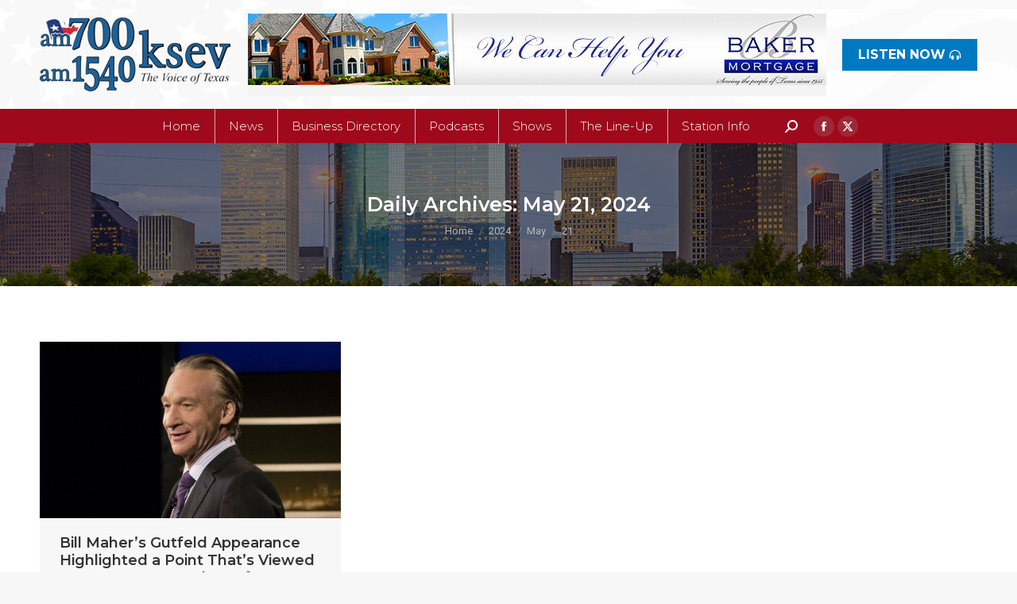

--- FILE ---
content_type: text/html; charset=UTF-8
request_url: https://ksevradio.com/2024/05/21/
body_size: 19041
content:
<!DOCTYPE html>
<!--[if !(IE 6) | !(IE 7) | !(IE 8)  ]><!-->
<html lang="en-US" class="no-js">
<!--<![endif]-->
<head>
	<meta charset="UTF-8" />
				<meta name="viewport" content="width=device-width, initial-scale=1, maximum-scale=1, user-scalable=0"/>
			<meta name="theme-color" content="#0079c1"/>	<link rel="profile" href="https://gmpg.org/xfn/11" />
	<meta name='robots' content='noindex, follow' />
	<style>img:is([sizes="auto" i], [sizes^="auto," i]) { contain-intrinsic-size: 3000px 1500px }</style>
	
	<!-- This site is optimized with the Yoast SEO plugin v26.8 - https://yoast.com/product/yoast-seo-wordpress/ -->
	<title>May 21, 2024 - KSEV Radio</title>
	<meta property="og:locale" content="en_US" />
	<meta property="og:type" content="website" />
	<meta property="og:title" content="May 21, 2024 - KSEV Radio" />
	<meta property="og:url" content="https://ksevradio.com/2024/05/21/" />
	<meta property="og:site_name" content="KSEV Radio" />
	<script type="application/ld+json" class="yoast-schema-graph">{"@context":"https://schema.org","@graph":[{"@type":"CollectionPage","@id":"https://ksevradio.com/2024/05/21/","url":"https://ksevradio.com/2024/05/21/","name":"May 21, 2024 - KSEV Radio","isPartOf":{"@id":"https://ksevradio.com/#website"},"primaryImageOfPage":{"@id":"https://ksevradio.com/2024/05/21/#primaryimage"},"image":{"@id":"https://ksevradio.com/2024/05/21/#primaryimage"},"thumbnailUrl":"https://ksevradio.com/wp-content/uploads/2024/05/a2-7.jpg","breadcrumb":{"@id":"https://ksevradio.com/2024/05/21/#breadcrumb"},"inLanguage":"en-US"},{"@type":"ImageObject","inLanguage":"en-US","@id":"https://ksevradio.com/2024/05/21/#primaryimage","url":"https://ksevradio.com/wp-content/uploads/2024/05/a2-7.jpg","contentUrl":"https://ksevradio.com/wp-content/uploads/2024/05/a2-7.jpg","width":1052,"height":615},{"@type":"BreadcrumbList","@id":"https://ksevradio.com/2024/05/21/#breadcrumb","itemListElement":[{"@type":"ListItem","position":1,"name":"Home","item":"https://ksevradio.com/"},{"@type":"ListItem","position":2,"name":"Archives for May 21, 2024"}]},{"@type":"WebSite","@id":"https://ksevradio.com/#website","url":"https://ksevradio.com/","name":"KSEV Radio","description":"Where conservative Texans find their voice.","potentialAction":[{"@type":"SearchAction","target":{"@type":"EntryPoint","urlTemplate":"https://ksevradio.com/?s={search_term_string}"},"query-input":{"@type":"PropertyValueSpecification","valueRequired":true,"valueName":"search_term_string"}}],"inLanguage":"en-US"}]}</script>
	<!-- / Yoast SEO plugin. -->


<link rel='dns-prefetch' href='//platform-api.sharethis.com' />
<link rel='dns-prefetch' href='//maps.googleapis.com' />
<link rel='dns-prefetch' href='//fonts.googleapis.com' />
<link rel="alternate" type="application/rss+xml" title="KSEV Radio &raquo; Feed" href="https://ksevradio.com/feed/" />
<script>
window._wpemojiSettings = {"baseUrl":"https:\/\/s.w.org\/images\/core\/emoji\/16.0.1\/72x72\/","ext":".png","svgUrl":"https:\/\/s.w.org\/images\/core\/emoji\/16.0.1\/svg\/","svgExt":".svg","source":{"concatemoji":"https:\/\/ksevradio.com\/wp-includes\/js\/wp-emoji-release.min.js?ver=6.8.3"}};
/*! This file is auto-generated */
!function(s,n){var o,i,e;function c(e){try{var t={supportTests:e,timestamp:(new Date).valueOf()};sessionStorage.setItem(o,JSON.stringify(t))}catch(e){}}function p(e,t,n){e.clearRect(0,0,e.canvas.width,e.canvas.height),e.fillText(t,0,0);var t=new Uint32Array(e.getImageData(0,0,e.canvas.width,e.canvas.height).data),a=(e.clearRect(0,0,e.canvas.width,e.canvas.height),e.fillText(n,0,0),new Uint32Array(e.getImageData(0,0,e.canvas.width,e.canvas.height).data));return t.every(function(e,t){return e===a[t]})}function u(e,t){e.clearRect(0,0,e.canvas.width,e.canvas.height),e.fillText(t,0,0);for(var n=e.getImageData(16,16,1,1),a=0;a<n.data.length;a++)if(0!==n.data[a])return!1;return!0}function f(e,t,n,a){switch(t){case"flag":return n(e,"\ud83c\udff3\ufe0f\u200d\u26a7\ufe0f","\ud83c\udff3\ufe0f\u200b\u26a7\ufe0f")?!1:!n(e,"\ud83c\udde8\ud83c\uddf6","\ud83c\udde8\u200b\ud83c\uddf6")&&!n(e,"\ud83c\udff4\udb40\udc67\udb40\udc62\udb40\udc65\udb40\udc6e\udb40\udc67\udb40\udc7f","\ud83c\udff4\u200b\udb40\udc67\u200b\udb40\udc62\u200b\udb40\udc65\u200b\udb40\udc6e\u200b\udb40\udc67\u200b\udb40\udc7f");case"emoji":return!a(e,"\ud83e\udedf")}return!1}function g(e,t,n,a){var r="undefined"!=typeof WorkerGlobalScope&&self instanceof WorkerGlobalScope?new OffscreenCanvas(300,150):s.createElement("canvas"),o=r.getContext("2d",{willReadFrequently:!0}),i=(o.textBaseline="top",o.font="600 32px Arial",{});return e.forEach(function(e){i[e]=t(o,e,n,a)}),i}function t(e){var t=s.createElement("script");t.src=e,t.defer=!0,s.head.appendChild(t)}"undefined"!=typeof Promise&&(o="wpEmojiSettingsSupports",i=["flag","emoji"],n.supports={everything:!0,everythingExceptFlag:!0},e=new Promise(function(e){s.addEventListener("DOMContentLoaded",e,{once:!0})}),new Promise(function(t){var n=function(){try{var e=JSON.parse(sessionStorage.getItem(o));if("object"==typeof e&&"number"==typeof e.timestamp&&(new Date).valueOf()<e.timestamp+604800&&"object"==typeof e.supportTests)return e.supportTests}catch(e){}return null}();if(!n){if("undefined"!=typeof Worker&&"undefined"!=typeof OffscreenCanvas&&"undefined"!=typeof URL&&URL.createObjectURL&&"undefined"!=typeof Blob)try{var e="postMessage("+g.toString()+"("+[JSON.stringify(i),f.toString(),p.toString(),u.toString()].join(",")+"));",a=new Blob([e],{type:"text/javascript"}),r=new Worker(URL.createObjectURL(a),{name:"wpTestEmojiSupports"});return void(r.onmessage=function(e){c(n=e.data),r.terminate(),t(n)})}catch(e){}c(n=g(i,f,p,u))}t(n)}).then(function(e){for(var t in e)n.supports[t]=e[t],n.supports.everything=n.supports.everything&&n.supports[t],"flag"!==t&&(n.supports.everythingExceptFlag=n.supports.everythingExceptFlag&&n.supports[t]);n.supports.everythingExceptFlag=n.supports.everythingExceptFlag&&!n.supports.flag,n.DOMReady=!1,n.readyCallback=function(){n.DOMReady=!0}}).then(function(){return e}).then(function(){var e;n.supports.everything||(n.readyCallback(),(e=n.source||{}).concatemoji?t(e.concatemoji):e.wpemoji&&e.twemoji&&(t(e.twemoji),t(e.wpemoji)))}))}((window,document),window._wpemojiSettings);
</script>
<link rel='stylesheet' id='wp_pro_ads_responsive_ads-css' href='https://ksevradio.com/wp-content/plugins/wp_pro_ad_system/templates/css/responsive_ads.css?ver=3.2.4' media='all' />
<style id='wp-emoji-styles-inline-css'>

	img.wp-smiley, img.emoji {
		display: inline !important;
		border: none !important;
		box-shadow: none !important;
		height: 1em !important;
		width: 1em !important;
		margin: 0 0.07em !important;
		vertical-align: -0.1em !important;
		background: none !important;
		padding: 0 !important;
	}
</style>
<link rel='stylesheet' id='wp-block-library-css' href='https://ksevradio.com/wp-includes/css/dist/block-library/style.min.css?ver=6.8.3' media='all' />
<style id='wp-block-library-theme-inline-css'>
.wp-block-audio :where(figcaption){color:#555;font-size:13px;text-align:center}.is-dark-theme .wp-block-audio :where(figcaption){color:#ffffffa6}.wp-block-audio{margin:0 0 1em}.wp-block-code{border:1px solid #ccc;border-radius:4px;font-family:Menlo,Consolas,monaco,monospace;padding:.8em 1em}.wp-block-embed :where(figcaption){color:#555;font-size:13px;text-align:center}.is-dark-theme .wp-block-embed :where(figcaption){color:#ffffffa6}.wp-block-embed{margin:0 0 1em}.blocks-gallery-caption{color:#555;font-size:13px;text-align:center}.is-dark-theme .blocks-gallery-caption{color:#ffffffa6}:root :where(.wp-block-image figcaption){color:#555;font-size:13px;text-align:center}.is-dark-theme :root :where(.wp-block-image figcaption){color:#ffffffa6}.wp-block-image{margin:0 0 1em}.wp-block-pullquote{border-bottom:4px solid;border-top:4px solid;color:currentColor;margin-bottom:1.75em}.wp-block-pullquote cite,.wp-block-pullquote footer,.wp-block-pullquote__citation{color:currentColor;font-size:.8125em;font-style:normal;text-transform:uppercase}.wp-block-quote{border-left:.25em solid;margin:0 0 1.75em;padding-left:1em}.wp-block-quote cite,.wp-block-quote footer{color:currentColor;font-size:.8125em;font-style:normal;position:relative}.wp-block-quote:where(.has-text-align-right){border-left:none;border-right:.25em solid;padding-left:0;padding-right:1em}.wp-block-quote:where(.has-text-align-center){border:none;padding-left:0}.wp-block-quote.is-large,.wp-block-quote.is-style-large,.wp-block-quote:where(.is-style-plain){border:none}.wp-block-search .wp-block-search__label{font-weight:700}.wp-block-search__button{border:1px solid #ccc;padding:.375em .625em}:where(.wp-block-group.has-background){padding:1.25em 2.375em}.wp-block-separator.has-css-opacity{opacity:.4}.wp-block-separator{border:none;border-bottom:2px solid;margin-left:auto;margin-right:auto}.wp-block-separator.has-alpha-channel-opacity{opacity:1}.wp-block-separator:not(.is-style-wide):not(.is-style-dots){width:100px}.wp-block-separator.has-background:not(.is-style-dots){border-bottom:none;height:1px}.wp-block-separator.has-background:not(.is-style-wide):not(.is-style-dots){height:2px}.wp-block-table{margin:0 0 1em}.wp-block-table td,.wp-block-table th{word-break:normal}.wp-block-table :where(figcaption){color:#555;font-size:13px;text-align:center}.is-dark-theme .wp-block-table :where(figcaption){color:#ffffffa6}.wp-block-video :where(figcaption){color:#555;font-size:13px;text-align:center}.is-dark-theme .wp-block-video :where(figcaption){color:#ffffffa6}.wp-block-video{margin:0 0 1em}:root :where(.wp-block-template-part.has-background){margin-bottom:0;margin-top:0;padding:1.25em 2.375em}
</style>
<style id='classic-theme-styles-inline-css'>
/*! This file is auto-generated */
.wp-block-button__link{color:#fff;background-color:#32373c;border-radius:9999px;box-shadow:none;text-decoration:none;padding:calc(.667em + 2px) calc(1.333em + 2px);font-size:1.125em}.wp-block-file__button{background:#32373c;color:#fff;text-decoration:none}
</style>
<link rel='stylesheet' id='spiffycal-styles-css' href='https://ksevradio.com/wp-content/plugins/spiffy-calendar/styles/default.css?ver=1765494621' media='all' />
<style id='global-styles-inline-css'>
:root{--wp--preset--aspect-ratio--square: 1;--wp--preset--aspect-ratio--4-3: 4/3;--wp--preset--aspect-ratio--3-4: 3/4;--wp--preset--aspect-ratio--3-2: 3/2;--wp--preset--aspect-ratio--2-3: 2/3;--wp--preset--aspect-ratio--16-9: 16/9;--wp--preset--aspect-ratio--9-16: 9/16;--wp--preset--color--black: #000000;--wp--preset--color--cyan-bluish-gray: #abb8c3;--wp--preset--color--white: #FFF;--wp--preset--color--pale-pink: #f78da7;--wp--preset--color--vivid-red: #cf2e2e;--wp--preset--color--luminous-vivid-orange: #ff6900;--wp--preset--color--luminous-vivid-amber: #fcb900;--wp--preset--color--light-green-cyan: #7bdcb5;--wp--preset--color--vivid-green-cyan: #00d084;--wp--preset--color--pale-cyan-blue: #8ed1fc;--wp--preset--color--vivid-cyan-blue: #0693e3;--wp--preset--color--vivid-purple: #9b51e0;--wp--preset--color--accent: #0079c1;--wp--preset--color--dark-gray: #111;--wp--preset--color--light-gray: #767676;--wp--preset--gradient--vivid-cyan-blue-to-vivid-purple: linear-gradient(135deg,rgba(6,147,227,1) 0%,rgb(155,81,224) 100%);--wp--preset--gradient--light-green-cyan-to-vivid-green-cyan: linear-gradient(135deg,rgb(122,220,180) 0%,rgb(0,208,130) 100%);--wp--preset--gradient--luminous-vivid-amber-to-luminous-vivid-orange: linear-gradient(135deg,rgba(252,185,0,1) 0%,rgba(255,105,0,1) 100%);--wp--preset--gradient--luminous-vivid-orange-to-vivid-red: linear-gradient(135deg,rgba(255,105,0,1) 0%,rgb(207,46,46) 100%);--wp--preset--gradient--very-light-gray-to-cyan-bluish-gray: linear-gradient(135deg,rgb(238,238,238) 0%,rgb(169,184,195) 100%);--wp--preset--gradient--cool-to-warm-spectrum: linear-gradient(135deg,rgb(74,234,220) 0%,rgb(151,120,209) 20%,rgb(207,42,186) 40%,rgb(238,44,130) 60%,rgb(251,105,98) 80%,rgb(254,248,76) 100%);--wp--preset--gradient--blush-light-purple: linear-gradient(135deg,rgb(255,206,236) 0%,rgb(152,150,240) 100%);--wp--preset--gradient--blush-bordeaux: linear-gradient(135deg,rgb(254,205,165) 0%,rgb(254,45,45) 50%,rgb(107,0,62) 100%);--wp--preset--gradient--luminous-dusk: linear-gradient(135deg,rgb(255,203,112) 0%,rgb(199,81,192) 50%,rgb(65,88,208) 100%);--wp--preset--gradient--pale-ocean: linear-gradient(135deg,rgb(255,245,203) 0%,rgb(182,227,212) 50%,rgb(51,167,181) 100%);--wp--preset--gradient--electric-grass: linear-gradient(135deg,rgb(202,248,128) 0%,rgb(113,206,126) 100%);--wp--preset--gradient--midnight: linear-gradient(135deg,rgb(2,3,129) 0%,rgb(40,116,252) 100%);--wp--preset--font-size--small: 13px;--wp--preset--font-size--medium: 20px;--wp--preset--font-size--large: 36px;--wp--preset--font-size--x-large: 42px;--wp--preset--spacing--20: 0.44rem;--wp--preset--spacing--30: 0.67rem;--wp--preset--spacing--40: 1rem;--wp--preset--spacing--50: 1.5rem;--wp--preset--spacing--60: 2.25rem;--wp--preset--spacing--70: 3.38rem;--wp--preset--spacing--80: 5.06rem;--wp--preset--shadow--natural: 6px 6px 9px rgba(0, 0, 0, 0.2);--wp--preset--shadow--deep: 12px 12px 50px rgba(0, 0, 0, 0.4);--wp--preset--shadow--sharp: 6px 6px 0px rgba(0, 0, 0, 0.2);--wp--preset--shadow--outlined: 6px 6px 0px -3px rgba(255, 255, 255, 1), 6px 6px rgba(0, 0, 0, 1);--wp--preset--shadow--crisp: 6px 6px 0px rgba(0, 0, 0, 1);}:where(.is-layout-flex){gap: 0.5em;}:where(.is-layout-grid){gap: 0.5em;}body .is-layout-flex{display: flex;}.is-layout-flex{flex-wrap: wrap;align-items: center;}.is-layout-flex > :is(*, div){margin: 0;}body .is-layout-grid{display: grid;}.is-layout-grid > :is(*, div){margin: 0;}:where(.wp-block-columns.is-layout-flex){gap: 2em;}:where(.wp-block-columns.is-layout-grid){gap: 2em;}:where(.wp-block-post-template.is-layout-flex){gap: 1.25em;}:where(.wp-block-post-template.is-layout-grid){gap: 1.25em;}.has-black-color{color: var(--wp--preset--color--black) !important;}.has-cyan-bluish-gray-color{color: var(--wp--preset--color--cyan-bluish-gray) !important;}.has-white-color{color: var(--wp--preset--color--white) !important;}.has-pale-pink-color{color: var(--wp--preset--color--pale-pink) !important;}.has-vivid-red-color{color: var(--wp--preset--color--vivid-red) !important;}.has-luminous-vivid-orange-color{color: var(--wp--preset--color--luminous-vivid-orange) !important;}.has-luminous-vivid-amber-color{color: var(--wp--preset--color--luminous-vivid-amber) !important;}.has-light-green-cyan-color{color: var(--wp--preset--color--light-green-cyan) !important;}.has-vivid-green-cyan-color{color: var(--wp--preset--color--vivid-green-cyan) !important;}.has-pale-cyan-blue-color{color: var(--wp--preset--color--pale-cyan-blue) !important;}.has-vivid-cyan-blue-color{color: var(--wp--preset--color--vivid-cyan-blue) !important;}.has-vivid-purple-color{color: var(--wp--preset--color--vivid-purple) !important;}.has-black-background-color{background-color: var(--wp--preset--color--black) !important;}.has-cyan-bluish-gray-background-color{background-color: var(--wp--preset--color--cyan-bluish-gray) !important;}.has-white-background-color{background-color: var(--wp--preset--color--white) !important;}.has-pale-pink-background-color{background-color: var(--wp--preset--color--pale-pink) !important;}.has-vivid-red-background-color{background-color: var(--wp--preset--color--vivid-red) !important;}.has-luminous-vivid-orange-background-color{background-color: var(--wp--preset--color--luminous-vivid-orange) !important;}.has-luminous-vivid-amber-background-color{background-color: var(--wp--preset--color--luminous-vivid-amber) !important;}.has-light-green-cyan-background-color{background-color: var(--wp--preset--color--light-green-cyan) !important;}.has-vivid-green-cyan-background-color{background-color: var(--wp--preset--color--vivid-green-cyan) !important;}.has-pale-cyan-blue-background-color{background-color: var(--wp--preset--color--pale-cyan-blue) !important;}.has-vivid-cyan-blue-background-color{background-color: var(--wp--preset--color--vivid-cyan-blue) !important;}.has-vivid-purple-background-color{background-color: var(--wp--preset--color--vivid-purple) !important;}.has-black-border-color{border-color: var(--wp--preset--color--black) !important;}.has-cyan-bluish-gray-border-color{border-color: var(--wp--preset--color--cyan-bluish-gray) !important;}.has-white-border-color{border-color: var(--wp--preset--color--white) !important;}.has-pale-pink-border-color{border-color: var(--wp--preset--color--pale-pink) !important;}.has-vivid-red-border-color{border-color: var(--wp--preset--color--vivid-red) !important;}.has-luminous-vivid-orange-border-color{border-color: var(--wp--preset--color--luminous-vivid-orange) !important;}.has-luminous-vivid-amber-border-color{border-color: var(--wp--preset--color--luminous-vivid-amber) !important;}.has-light-green-cyan-border-color{border-color: var(--wp--preset--color--light-green-cyan) !important;}.has-vivid-green-cyan-border-color{border-color: var(--wp--preset--color--vivid-green-cyan) !important;}.has-pale-cyan-blue-border-color{border-color: var(--wp--preset--color--pale-cyan-blue) !important;}.has-vivid-cyan-blue-border-color{border-color: var(--wp--preset--color--vivid-cyan-blue) !important;}.has-vivid-purple-border-color{border-color: var(--wp--preset--color--vivid-purple) !important;}.has-vivid-cyan-blue-to-vivid-purple-gradient-background{background: var(--wp--preset--gradient--vivid-cyan-blue-to-vivid-purple) !important;}.has-light-green-cyan-to-vivid-green-cyan-gradient-background{background: var(--wp--preset--gradient--light-green-cyan-to-vivid-green-cyan) !important;}.has-luminous-vivid-amber-to-luminous-vivid-orange-gradient-background{background: var(--wp--preset--gradient--luminous-vivid-amber-to-luminous-vivid-orange) !important;}.has-luminous-vivid-orange-to-vivid-red-gradient-background{background: var(--wp--preset--gradient--luminous-vivid-orange-to-vivid-red) !important;}.has-very-light-gray-to-cyan-bluish-gray-gradient-background{background: var(--wp--preset--gradient--very-light-gray-to-cyan-bluish-gray) !important;}.has-cool-to-warm-spectrum-gradient-background{background: var(--wp--preset--gradient--cool-to-warm-spectrum) !important;}.has-blush-light-purple-gradient-background{background: var(--wp--preset--gradient--blush-light-purple) !important;}.has-blush-bordeaux-gradient-background{background: var(--wp--preset--gradient--blush-bordeaux) !important;}.has-luminous-dusk-gradient-background{background: var(--wp--preset--gradient--luminous-dusk) !important;}.has-pale-ocean-gradient-background{background: var(--wp--preset--gradient--pale-ocean) !important;}.has-electric-grass-gradient-background{background: var(--wp--preset--gradient--electric-grass) !important;}.has-midnight-gradient-background{background: var(--wp--preset--gradient--midnight) !important;}.has-small-font-size{font-size: var(--wp--preset--font-size--small) !important;}.has-medium-font-size{font-size: var(--wp--preset--font-size--medium) !important;}.has-large-font-size{font-size: var(--wp--preset--font-size--large) !important;}.has-x-large-font-size{font-size: var(--wp--preset--font-size--x-large) !important;}
:where(.wp-block-post-template.is-layout-flex){gap: 1.25em;}:where(.wp-block-post-template.is-layout-grid){gap: 1.25em;}
:where(.wp-block-columns.is-layout-flex){gap: 2em;}:where(.wp-block-columns.is-layout-grid){gap: 2em;}
:root :where(.wp-block-pullquote){font-size: 1.5em;line-height: 1.6;}
</style>
<link rel='stylesheet' id='contact-form-7-css' href='https://ksevradio.com/wp-content/plugins/contact-form-7/includes/css/styles.css?ver=6.1.4' media='all' />
<link rel='stylesheet' id='formcraft-common-css' href='https://ksevradio.com/wp-content/plugins/formcraft-form-builder/dist/formcraft-common.css?ver=3.7.5' media='all' />
<link rel='stylesheet' id='formcraft-form-css' href='https://ksevradio.com/wp-content/plugins/formcraft-form-builder/dist/form.css?ver=3.7.5' media='all' />
<link rel='stylesheet' id='spiffycal_editor_styles-css' href='https://ksevradio.com/wp-content/plugins/spiffy-calendar/styles/editor.css?ver=1765494621' media='all' />
<link rel='stylesheet' id='the7-font-css' href='https://ksevradio.com/wp-content/themes/dt-the7/fonts/icomoon-the7-font/icomoon-the7-font.min.css?ver=14.2.0' media='all' />
<link rel='stylesheet' id='the7-awesome-fonts-css' href='https://ksevradio.com/wp-content/themes/dt-the7/fonts/FontAwesome/css/all.min.css?ver=14.2.0' media='all' />
<link rel='stylesheet' id='the7-awesome-fonts-back-css' href='https://ksevradio.com/wp-content/themes/dt-the7/fonts/FontAwesome/back-compat.min.css?ver=14.2.0' media='all' />
<link rel='stylesheet' id='the7-Defaults-css' href='https://ksevradio.com/wp-content/uploads/smile_fonts/Defaults/Defaults.css?ver=6.8.3' media='all' />
<link rel='stylesheet' id='dt-web-fonts-css' href='https://fonts.googleapis.com/css?family=Montserrat:300,400,600,700%7CRoboto:400,500,600,700%7CRoboto+Condensed:400,600,700%7CLato:400,600,700' media='all' />
<link rel='stylesheet' id='dt-main-css' href='https://ksevradio.com/wp-content/themes/dt-the7/css/main.min.css?ver=14.2.0' media='all' />
<link rel='stylesheet' id='the7-custom-scrollbar-css' href='https://ksevradio.com/wp-content/themes/dt-the7/lib/custom-scrollbar/custom-scrollbar.min.css?ver=14.2.0' media='all' />
<link rel='stylesheet' id='the7-wpbakery-css' href='https://ksevradio.com/wp-content/themes/dt-the7/css/wpbakery.min.css?ver=14.2.0' media='all' />
<link rel='stylesheet' id='the7-css-vars-css' href='https://ksevradio.com/wp-content/uploads/the7-css/css-vars.css?ver=fbc8d616bf56' media='all' />
<link rel='stylesheet' id='dt-custom-css' href='https://ksevradio.com/wp-content/uploads/the7-css/custom.css?ver=fbc8d616bf56' media='all' />
<link rel='stylesheet' id='dt-media-css' href='https://ksevradio.com/wp-content/uploads/the7-css/media.css?ver=fbc8d616bf56' media='all' />
<link rel='stylesheet' id='the7-mega-menu-css' href='https://ksevradio.com/wp-content/uploads/the7-css/mega-menu.css?ver=fbc8d616bf56' media='all' />
<link rel='stylesheet' id='the7-elements-css' href='https://ksevradio.com/wp-content/uploads/the7-css/post-type-dynamic.css?ver=fbc8d616bf56' media='all' />
<link rel='stylesheet' id='style-css' href='https://ksevradio.com/wp-content/themes/dt-the7/style.css?ver=14.2.0' media='all' />
<link rel='stylesheet' id='ultimate-vc-addons-style-min-css' href='https://ksevradio.com/wp-content/plugins/Ultimate_VC_Addons/assets/min-css/ultimate.min.css?ver=3.21.2' media='all' />
<link rel='stylesheet' id='ultimate-vc-addons-icons-css' href='https://ksevradio.com/wp-content/plugins/Ultimate_VC_Addons/assets/css/icons.css?ver=3.21.2' media='all' />
<link rel='stylesheet' id='ultimate-vc-addons-vidcons-css' href='https://ksevradio.com/wp-content/plugins/Ultimate_VC_Addons/assets/fonts/vidcons.css?ver=3.21.2' media='all' />
<link rel='stylesheet' id='sabai-css' href='https://ksevradio.com/wp-content/plugins/sabai/assets/css/main.min.css?ver=1.4.6' media='all' />
<link rel='stylesheet' id='sabai-font-awesome-css' href='https://ksevradio.com/wp-content/plugins/sabai/assets/css/font-awesome.min.css?ver=1.4.6' media='all' />
<link rel='stylesheet' id='sabai-directory-css' href='https://ksevradio.com/wp-content/plugins/sabai-directory/assets/css/main.min.css?ver=1.4.6' media='all' />
<script src="https://ksevradio.com/wp-includes/js/jquery/jquery.min.js?ver=3.7.1" id="jquery-core-js"></script>
<script src="https://ksevradio.com/wp-includes/js/jquery/jquery-migrate.min.js?ver=3.4.1" id="jquery-migrate-js"></script>
<script src="https://ksevradio.com/wp-includes/js/jquery/ui/core.min.js?ver=1.13.3" id="jquery-ui-core-js"></script>
<script src="https://ksevradio.com/wp-content/plugins/wp_pro_ad_system/templates/js/load_wp_pro_ads.js?ver=6.8.3" id="pro_ads_load_ads-js"></script>
<script src="//platform-api.sharethis.com/js/sharethis.js#source=googleanalytics-wordpress#product=ga&amp;property=615cc55ca2a5620019d27346" id="googleanalytics-platform-sharethis-js"></script>
<script id="dt-above-fold-js-extra">
var dtLocal = {"themeUrl":"https:\/\/ksevradio.com\/wp-content\/themes\/dt-the7","passText":"To view this protected post, enter the password below:","moreButtonText":{"loading":"Loading...","loadMore":"Load more"},"postID":"20157","ajaxurl":"https:\/\/ksevradio.com\/wp-admin\/admin-ajax.php","REST":{"baseUrl":"https:\/\/ksevradio.com\/wp-json\/the7\/v1","endpoints":{"sendMail":"\/send-mail"}},"contactMessages":{"required":"One or more fields have an error. Please check and try again.","terms":"Please accept the privacy policy.","fillTheCaptchaError":"Please, fill the captcha."},"captchaSiteKey":"","ajaxNonce":"9d779d0371","pageData":{"type":"archive","template":"archive","layout":"masonry"},"themeSettings":{"smoothScroll":"off","lazyLoading":false,"desktopHeader":{"height":180},"ToggleCaptionEnabled":"disabled","ToggleCaption":"Navigation","floatingHeader":{"showAfter":140,"showMenu":true,"height":60,"logo":{"showLogo":false,"html":"<img class=\" preload-me\" src=\"https:\/\/ksevradio.com\/wp-content\/themes\/dt-the7\/inc\/presets\/images\/full\/skin11r.header-style-floating-logo-regular.png\" srcset=\"https:\/\/ksevradio.com\/wp-content\/themes\/dt-the7\/inc\/presets\/images\/full\/skin11r.header-style-floating-logo-regular.png 44w, https:\/\/ksevradio.com\/wp-content\/themes\/dt-the7\/inc\/presets\/images\/full\/skin11r.header-style-floating-logo-hd.png 88w\" width=\"44\" height=\"44\"   sizes=\"44px\" alt=\"KSEV Radio\" \/>","url":"https:\/\/ksevradio.com\/"}},"topLine":{"floatingTopLine":{"logo":{"showLogo":false,"html":""}}},"mobileHeader":{"firstSwitchPoint":1050,"secondSwitchPoint":778,"firstSwitchPointHeight":80,"secondSwitchPointHeight":80,"mobileToggleCaptionEnabled":"disabled","mobileToggleCaption":"Menu"},"stickyMobileHeaderFirstSwitch":{"logo":{"html":"<img class=\" preload-me\" src=\"https:\/\/ksevradio.com\/wp-content\/uploads\/2025\/08\/969cde788256dd1c74bc7ebdfbe9c51e_exif-2.png\" srcset=\"https:\/\/ksevradio.com\/wp-content\/uploads\/2025\/08\/969cde788256dd1c74bc7ebdfbe9c51e_exif-2.png 240w, https:\/\/ksevradio.com\/wp-content\/uploads\/2025\/08\/969cde788256dd1c74bc7ebdfbe9c51e_exif-2.png 240w\" width=\"240\" height=\"93\"   sizes=\"240px\" alt=\"KSEV Radio\" \/>"}},"stickyMobileHeaderSecondSwitch":{"logo":{"html":"<img class=\" preload-me\" src=\"https:\/\/ksevradio.com\/wp-content\/uploads\/2025\/08\/969cde788256dd1c74bc7ebdfbe9c51e_exif-2.png\" srcset=\"https:\/\/ksevradio.com\/wp-content\/uploads\/2025\/08\/969cde788256dd1c74bc7ebdfbe9c51e_exif-2.png 240w, https:\/\/ksevradio.com\/wp-content\/uploads\/2025\/08\/969cde788256dd1c74bc7ebdfbe9c51e_exif-2.png 240w\" width=\"240\" height=\"93\"   sizes=\"240px\" alt=\"KSEV Radio\" \/>"}},"sidebar":{"switchPoint":990},"boxedWidth":"1340px"},"VCMobileScreenWidth":"768"};
var dtShare = {"shareButtonText":{"facebook":"Share on Facebook","twitter":"Share on X","pinterest":"Pin it","linkedin":"Share on Linkedin","whatsapp":"Share on Whatsapp"},"overlayOpacity":"85"};
</script>
<script src="https://ksevradio.com/wp-content/themes/dt-the7/js/above-the-fold.min.js?ver=14.2.0" id="dt-above-fold-js"></script>
<script src="https://ksevradio.com/wp-content/plugins/Ultimate_VC_Addons/assets/min-js/modernizr-custom.min.js?ver=3.21.2" id="ultimate-vc-addons-modernizr-js"></script>
<script src="https://ksevradio.com/wp-content/plugins/Ultimate_VC_Addons/assets/min-js/jquery-ui.min.js?ver=3.21.2" id="jquery_ui-js"></script>
<script src="https://maps.googleapis.com/maps/api/js" id="ultimate-vc-addons-googleapis-js"></script>
<script src="https://ksevradio.com/wp-includes/js/jquery/ui/mouse.min.js?ver=1.13.3" id="jquery-ui-mouse-js"></script>
<script src="https://ksevradio.com/wp-includes/js/jquery/ui/slider.min.js?ver=1.13.3" id="jquery-ui-slider-js"></script>
<script src="https://ksevradio.com/wp-content/plugins/Ultimate_VC_Addons/assets/min-js/jquery-ui-labeledslider.min.js?ver=3.21.2" id="ultimate-vc-addons_range_tick-js"></script>
<script src="https://ksevradio.com/wp-content/plugins/Ultimate_VC_Addons/assets/min-js/ultimate.min.js?ver=3.21.2" id="ultimate-vc-addons-script-js"></script>
<script src="https://ksevradio.com/wp-content/plugins/Ultimate_VC_Addons/assets/min-js/modal-all.min.js?ver=3.21.2" id="ultimate-vc-addons-modal-all-js"></script>
<script src="https://ksevradio.com/wp-content/plugins/Ultimate_VC_Addons/assets/min-js/jparallax.min.js?ver=3.21.2" id="ultimate-vc-addons-jquery.shake-js"></script>
<script src="https://ksevradio.com/wp-content/plugins/Ultimate_VC_Addons/assets/min-js/vhparallax.min.js?ver=3.21.2" id="ultimate-vc-addons-jquery.vhparallax-js"></script>
<script src="https://ksevradio.com/wp-content/plugins/Ultimate_VC_Addons/assets/min-js/ultimate_bg.min.js?ver=3.21.2" id="ultimate-vc-addons-row-bg-js"></script>
<script src="https://ksevradio.com/wp-content/plugins/Ultimate_VC_Addons/assets/min-js/mb-YTPlayer.min.js?ver=3.21.2" id="ultimate-vc-addons-jquery.ytplayer-js"></script>
<script></script><link rel="https://api.w.org/" href="https://ksevradio.com/wp-json/" /><link rel="EditURI" type="application/rsd+xml" title="RSD" href="https://ksevradio.com/xmlrpc.php?rsd" />
<meta name="generator" content="WordPress 6.8.3" />
<style type="text/css">.pro_ad_system_ad_container { background: #fff; }</style><script>
(function() {
	(function (i, s, o, g, r, a, m) {
		i['GoogleAnalyticsObject'] = r;
		i[r] = i[r] || function () {
				(i[r].q = i[r].q || []).push(arguments)
			}, i[r].l = 1 * new Date();
		a = s.createElement(o),
			m = s.getElementsByTagName(o)[0];
		a.async = 1;
		a.src = g;
		m.parentNode.insertBefore(a, m)
	})(window, document, 'script', 'https://google-analytics.com/analytics.js', 'ga');

	ga('create', 'UA-55262500-1', 'auto');
			ga('send', 'pageview');
	})();
</script>
<meta name="generator" content="Powered by WPBakery Page Builder - drag and drop page builder for WordPress."/>
<meta name="generator" content="Powered by Slider Revolution 6.7.38 - responsive, Mobile-Friendly Slider Plugin for WordPress with comfortable drag and drop interface." />
<script>function setREVStartSize(e){
			//window.requestAnimationFrame(function() {
				window.RSIW = window.RSIW===undefined ? window.innerWidth : window.RSIW;
				window.RSIH = window.RSIH===undefined ? window.innerHeight : window.RSIH;
				try {
					var pw = document.getElementById(e.c).parentNode.offsetWidth,
						newh;
					pw = pw===0 || isNaN(pw) || (e.l=="fullwidth" || e.layout=="fullwidth") ? window.RSIW : pw;
					e.tabw = e.tabw===undefined ? 0 : parseInt(e.tabw);
					e.thumbw = e.thumbw===undefined ? 0 : parseInt(e.thumbw);
					e.tabh = e.tabh===undefined ? 0 : parseInt(e.tabh);
					e.thumbh = e.thumbh===undefined ? 0 : parseInt(e.thumbh);
					e.tabhide = e.tabhide===undefined ? 0 : parseInt(e.tabhide);
					e.thumbhide = e.thumbhide===undefined ? 0 : parseInt(e.thumbhide);
					e.mh = e.mh===undefined || e.mh=="" || e.mh==="auto" ? 0 : parseInt(e.mh,0);
					if(e.layout==="fullscreen" || e.l==="fullscreen")
						newh = Math.max(e.mh,window.RSIH);
					else{
						e.gw = Array.isArray(e.gw) ? e.gw : [e.gw];
						for (var i in e.rl) if (e.gw[i]===undefined || e.gw[i]===0) e.gw[i] = e.gw[i-1];
						e.gh = e.el===undefined || e.el==="" || (Array.isArray(e.el) && e.el.length==0)? e.gh : e.el;
						e.gh = Array.isArray(e.gh) ? e.gh : [e.gh];
						for (var i in e.rl) if (e.gh[i]===undefined || e.gh[i]===0) e.gh[i] = e.gh[i-1];
											
						var nl = new Array(e.rl.length),
							ix = 0,
							sl;
						e.tabw = e.tabhide>=pw ? 0 : e.tabw;
						e.thumbw = e.thumbhide>=pw ? 0 : e.thumbw;
						e.tabh = e.tabhide>=pw ? 0 : e.tabh;
						e.thumbh = e.thumbhide>=pw ? 0 : e.thumbh;
						for (var i in e.rl) nl[i] = e.rl[i]<window.RSIW ? 0 : e.rl[i];
						sl = nl[0];
						for (var i in nl) if (sl>nl[i] && nl[i]>0) { sl = nl[i]; ix=i;}
						var m = pw>(e.gw[ix]+e.tabw+e.thumbw) ? 1 : (pw-(e.tabw+e.thumbw)) / (e.gw[ix]);
						newh =  (e.gh[ix] * m) + (e.tabh + e.thumbh);
					}
					var el = document.getElementById(e.c);
					if (el!==null && el) el.style.height = newh+"px";
					el = document.getElementById(e.c+"_wrapper");
					if (el!==null && el) {
						el.style.height = newh+"px";
						el.style.display = "block";
					}
				} catch(e){
					console.log("Failure at Presize of Slider:" + e)
				}
			//});
		  };</script>
		<style id="wp-custom-css">
			#rev_slider_5_1_wrapper{
	
}

#rev_slider_5_1{
	  
}
		</style>
		<noscript><style> .wpb_animate_when_almost_visible { opacity: 1; }</style></noscript></head>
<body id="the7-body" class="archive date wp-embed-responsive wp-theme-dt-the7 the7-core-ver-2.7.12 layout-masonry description-under-image dt-responsive-on right-mobile-menu-close-icon ouside-menu-close-icon mobile-hamburger-close-bg-enable mobile-hamburger-close-bg-hover-enable  fade-medium-mobile-menu-close-icon fade-medium-menu-close-icon srcset-enabled btn-flat custom-btn-color custom-btn-hover-color phantom-fade phantom-shadow-decoration phantom-logo-off sticky-mobile-header top-header first-switch-logo-left first-switch-menu-right second-switch-logo-left second-switch-menu-right right-mobile-menu layzr-loading-on popup-message-style the7-ver-14.2.0 dt-fa-compatibility wpb-js-composer js-comp-ver-8.7.2 vc_responsive">
<!-- The7 14.2.0 -->

<div id="page" >
	<a class="skip-link screen-reader-text" href="#content">Skip to content</a>

<div class="masthead classic-header center bg-behind-menu widgets full-height full-width dividers shadow-decoration shadow-mobile-header-decoration small-mobile-menu-icon dt-parent-menu-clickable show-sub-menu-on-hover" >

	<div class="top-bar top-bar-empty top-bar-line-hide">
	<div class="top-bar-bg" ></div>
	<div class="mini-widgets left-widgets"></div><div class="mini-widgets right-widgets"></div></div>

	<header class="header-bar" role="banner">

		<div class="branding">
	<div id="site-title" class="assistive-text">KSEV Radio</div>
	<div id="site-description" class="assistive-text">Where conservative Texans find their voice.</div>
	<a class="" href="https://ksevradio.com/"><img class=" preload-me" src="https://ksevradio.com/wp-content/uploads/2025/08/969cde788256dd1c74bc7ebdfbe9c51e_exif-2.png" srcset="https://ksevradio.com/wp-content/uploads/2025/08/969cde788256dd1c74bc7ebdfbe9c51e_exif-2.png 240w, https://ksevradio.com/wp-content/uploads/2025/08/969cde788256dd1c74bc7ebdfbe9c51e_exif-2.png 240w" width="240" height="93"   sizes="240px" alt="KSEV Radio" /></a><div class="mini-widgets"></div><div class="mini-widgets"><div class="text-area show-on-desktop near-logo-first-switch in-menu-second-switch"><div class="pro_ad_system_ad_container responsive_ad_container ad_container_1" id="ad_container_1" style="width:100%; height:auto; background:#F4F4F4; overflow:hidden;" am_ads="0" rotation="1" rotation_time="30" theid="1">
<div id="1" class="pro_ad_adzone_1_ad_0 adzone_ad_1 pro_ad_zone" style="display:none;"><a class="banner_link" href="https://ksevradio.com?ad_click=4" target="_blank" ><img src="https://ksevradio.com/wp-content/uploads/2014/09/bakertop.jpg" alt="TopHeader" border="0" /></a></div>
<p><script type='text/javascript'>jQuery(document).ready(function($) { if( $.isFunction(window.wp_pro_ad_loads) ) { wp_pro_ad_loads(); } }); </script></div>
</div><a href="https://player.amperwave.net/1104" class="microwidget-btn mini-button header-elements-button-1 show-on-desktop near-logo-first-switch in-top-bar microwidget-btn-bg-on microwidget-btn-hover-bg-on border-on hover-border-off btn-icon-align-right" target="_blank"><span>LISTEN NOW</span><i class="fas fa-headphones-alt"></i></a></div></div>

		<nav class="navigation">

			<ul id="primary-menu" class="main-nav underline-decoration upwards-line outside-item-remove-margin"><li class="menu-item menu-item-type-post_type menu-item-object-page menu-item-home menu-item-4982 first depth-0"><a href='https://ksevradio.com/' data-level='1'><span class="menu-item-text"><span class="menu-text">Home</span></span></a></li> <li class="menu-item menu-item-type-post_type menu-item-object-page current_page_parent menu-item-has-children menu-item-4913 has-children depth-0"><a href='https://ksevradio.com/latest-news/' data-level='1' aria-haspopup='true' aria-expanded='false'><span class="menu-item-text"><span class="menu-text">News</span></span></a><ul class="sub-nav hover-style-bg level-arrows-on" role="group"><li class="menu-item menu-item-type-post_type menu-item-object-page menu-item-5117 first depth-1"><a href='https://ksevradio.com/local-events/' data-level='2'><span class="menu-item-text"><span class="menu-text">Local Events</span></span></a></li> <li class="menu-item menu-item-type-taxonomy menu-item-object-category menu-item-has-children menu-item-5204 has-children depth-1"><a href='https://ksevradio.com/cat/business/' data-level='2' aria-haspopup='true' aria-expanded='false'><span class="menu-item-text"><span class="menu-text">Business</span></span></a><ul class="sub-nav hover-style-bg level-arrows-on" role="group"><li class="menu-item menu-item-type-post_type menu-item-object-page menu-item-5072 first depth-2"><a href='https://ksevradio.com/financial/' data-level='3'><span class="menu-item-text"><span class="menu-text">Financial</span></span></a></li> </ul></li> <li class="menu-item menu-item-type-taxonomy menu-item-object-category menu-item-5054 depth-1"><a href='https://ksevradio.com/cat/politics/' data-level='2'><span class="menu-item-text"><span class="menu-text">Politics</span></span></a></li> </ul></li> <li class="menu-item menu-item-type-post_type menu-item-object-page menu-item-5932 depth-0"><a href='https://ksevradio.com/directory/' data-level='1'><span class="menu-item-text"><span class="menu-text">Business Directory</span></span></a></li> <li class="menu-item menu-item-type-post_type menu-item-object-page menu-item-659 depth-0"><a href='https://ksevradio.com/podcasts/' data-level='1'><span class="menu-item-text"><span class="menu-text">Podcasts</span></span></a></li> <li class="menu-item menu-item-type-custom menu-item-object-custom menu-item-has-children menu-item-4907 has-children depth-0 dt-mega-menu mega-auto-width mega-column-4"><a href='#' data-level='1' aria-haspopup='true' aria-expanded='false'><span class="menu-item-text"><span class="menu-text">Shows</span></span></a><div class="dt-mega-menu-wrap"><ul class="sub-nav hover-style-bg level-arrows-on" role="group"><li class="menu-item menu-item-type-post_type menu-item-object-page menu-item-5528 first depth-1 no-link dt-mega-parent wf-1-4"><a href='https://ksevradio.com/backyard-bay/' data-level='2'><span class="menu-item-text"><span class="menu-text">Backyard Bay</span></span></a></li> <li class="menu-item menu-item-type-post_type menu-item-object-page menu-item-2962 depth-1 no-link dt-mega-parent wf-1-4"><a href='https://ksevradio.com/chrissalcedo/' data-level='2'><span class="menu-item-text"><span class="menu-text">Chris Salcedo Show</span></span></a></li> <li class="menu-item menu-item-type-post_type menu-item-object-page menu-item-7869 depth-1 no-link dt-mega-parent wf-1-4"><a href='https://ksevradio.com/chris-x/' data-level='2'><span class="menu-item-text"><span class="menu-text">Chris X</span></span></a></li> <li class="menu-item menu-item-type-post_type menu-item-object-page menu-item-18017 depth-1 no-link dt-mega-parent wf-1-4"><a href='https://ksevradio.com/brian-kilmeade/' data-level='2'><span class="menu-item-text"><span class="menu-text">Brian Kilmeade</span></span></a></li> <li class="menu-item menu-item-type-post_type menu-item-object-page menu-item-660 depth-1 no-link dt-mega-parent wf-1-4"><a href='https://ksevradio.com/methodist-health-tour/' data-level='2'><span class="menu-item-text"><span class="menu-text">Houston Methodist Health Hour</span></span></a></li> <li class="menu-item menu-item-type-post_type menu-item-object-page menu-item-662 depth-1 no-link dt-mega-parent wf-1-4"><a href='https://ksevradio.com/paul-berlin/' data-level='2'><span class="menu-item-text"><span class="menu-text">Paul Berlin</span></span></a></li> <li class="menu-item menu-item-type-post_type menu-item-object-page menu-item-5051 depth-1 no-link dt-mega-parent wf-1-4"><a href='https://ksevradio.com/russell-sherrill/' data-level='2'><span class="menu-item-text"><span class="menu-text">Russell Sherrill</span></span></a></li> <li class="menu-item menu-item-type-post_type menu-item-object-page menu-item-5048 depth-1 no-link dt-mega-parent wf-1-4"><a href='https://ksevradio.com/steve-drake/' data-level='2'><span class="menu-item-text"><span class="menu-text">Steve Drake</span></span></a></li> <li class="menu-item menu-item-type-post_type menu-item-object-page menu-item-5049 depth-1 no-link dt-mega-parent wf-1-4"><a href='https://ksevradio.com/the-amigos/' data-level='2'><span class="menu-item-text"><span class="menu-text">The Amigos</span></span></a></li> <li class="menu-item menu-item-type-post_type menu-item-object-page menu-item-6494 depth-1 no-link dt-mega-parent wf-1-4"><a href='https://ksevradio.com/ray-massey-revers-mortgage-show/' data-level='2'><span class="menu-item-text"><span class="menu-text">Ray Massey Reverse Mortgage Show</span></span></a></li> <li class="menu-item menu-item-type-post_type menu-item-object-page menu-item-18096 depth-1 no-link dt-mega-parent wf-1-4"><a href='https://ksevradio.com/total-wealth/' data-level='2'><span class="menu-item-text"><span class="menu-text">The Total Wealth Academy Radio Show</span></span></a></li> <li class="menu-item menu-item-type-post_type menu-item-object-page menu-item-20586 depth-1 no-link dt-mega-parent wf-1-4"><a href='https://ksevradio.com/america-at-night/' data-level='2'><span class="menu-item-text"><span class="menu-text">America at Night with McGraw Milhaven</span></span></a></li> <li class="menu-item menu-item-type-post_type menu-item-object-page menu-item-20588 depth-1 no-link dt-mega-parent wf-1-4"><a href='https://ksevradio.com/guy-benson-show/' data-level='2'><span class="menu-item-text"><span class="menu-text">Guy Benson Show</span></span></a></li> <li class="menu-item menu-item-type-post_type menu-item-object-page menu-item-19842 depth-1 no-link dt-mega-parent wf-1-4"><a href='https://ksevradio.com/avatar-home-health-hospice-care/' data-level='2'><span class="menu-item-text"><span class="menu-text">Avatar Home Health &#038; Hospice Care</span></span></a></li> <li class="menu-item menu-item-type-post_type menu-item-object-page menu-item-20252 depth-1 no-link dt-mega-parent wf-1-4"><a href='https://ksevradio.com/check-a-pro/' data-level='2'><span class="menu-item-text"><span class="menu-text">Check A Pro</span></span></a></li> <li class="menu-item menu-item-type-post_type menu-item-object-page menu-item-20611 depth-1 no-link dt-mega-parent wf-1-4"><a href='https://ksevradio.com/the-greg-kelly-show/' data-level='2'><span class="menu-item-text"><span class="menu-text">The Greg Kelly Show</span></span></a></li> <li class="menu-item menu-item-type-post_type menu-item-object-page menu-item-20980 depth-1 no-link dt-mega-parent wf-1-4"><a href='https://ksevradio.com/craig-collins-show/' data-level='2'><span class="menu-item-text"><span class="menu-text">Craig Collins Show</span></span></a></li> <li class="menu-item menu-item-type-post_type menu-item-object-page menu-item-19807 depth-1 no-link dt-mega-parent wf-1-4"><a href='https://ksevradio.com/retire-now-radio/' data-level='2'><span class="menu-item-text"><span class="menu-text">Retire Now Radio</span></span></a></li> <li class="menu-item menu-item-type-post_type menu-item-object-page menu-item-18103 depth-1 no-link dt-mega-parent wf-1-4"><a href='https://ksevradio.com/be-a-planner-with-nathan-p-ross/' data-level='2'><span class="menu-item-text"><span class="menu-text">The Be A Planner Show with Nathan Ross CPA</span></span></a></li> <li class="menu-item menu-item-type-post_type menu-item-object-page menu-item-20875 depth-1 no-link dt-mega-parent wf-1-4"><a href='https://ksevradio.com/safe-money-radio-show-with-tim-davis/' data-level='2'><span class="menu-item-text"><span class="menu-text">Safe Money Radio Show with Tim Davis</span></span></a></li> </ul></div></li> <li class="menu-item menu-item-type-post_type menu-item-object-page menu-item-17981 depth-0"><a href='https://ksevradio.com/schedule-page/' data-level='1'><span class="menu-item-text"><span class="menu-text">The Line-Up</span></span></a></li> <li class="menu-item menu-item-type-post_type menu-item-object-page menu-item-has-children menu-item-116 last has-children depth-0"><a href='https://ksevradio.com/about-ksev/' data-level='1' aria-haspopup='true' aria-expanded='false'><span class="menu-item-text"><span class="menu-text">Station Info</span></span></a><ul class="sub-nav hover-style-bg level-arrows-on" role="group"><li class="menu-item menu-item-type-post_type menu-item-object-page menu-item-620 first depth-1"><a href='https://ksevradio.com/about-ksev/contact-us/' data-level='2'><span class="menu-item-text"><span class="menu-text">Contact Us</span></span></a></li> <li class="menu-item menu-item-type-post_type menu-item-object-page menu-item-643 depth-1"><a href='https://ksevradio.com/about-ksev/jobs/' data-level='2'><span class="menu-item-text"><span class="menu-text">Jobs</span></span></a></li> <li class="menu-item menu-item-type-post_type menu-item-object-page menu-item-627 depth-1"><a href='https://ksevradio.com/about-ksev/terms-and-conditions/' data-level='2'><span class="menu-item-text"><span class="menu-text">Terms and Conditions</span></span></a></li> <li class="menu-item menu-item-type-post_type menu-item-object-page menu-item-626 depth-1"><a href='https://ksevradio.com/about-ksev/privacy-policy/' data-level='2'><span class="menu-item-text"><span class="menu-text">Privacy Policy</span></span></a></li> </ul></li> </ul>
			<div class="mini-widgets"><div class="mini-search show-on-desktop near-logo-first-switch in-menu-second-switch popup-search custom-icon"><form class="searchform mini-widget-searchform" role="search" method="get" action="https://ksevradio.com/">

	<div class="screen-reader-text">Search:</div>

	
		<a href="" class="submit text-disable"><i class=" mw-icon the7-mw-icon-search-bold"></i></a>
		<div class="popup-search-wrap">
			<input type="text" aria-label="Search" class="field searchform-s" name="s" value="" placeholder="Search" title="Search form"/>
			<a href="" class="search-icon"  aria-label="Search"><i class="the7-mw-icon-search-bold" aria-hidden="true"></i></a>
		</div>

			<input type="submit" class="assistive-text searchsubmit" value="Go!"/>
</form>
</div><div class="soc-ico show-on-desktop in-top-bar-right in-menu-second-switch custom-bg disabled-border border-off hover-accent-bg hover-disabled-border  hover-border-off"><a title="Facebook page opens in new window" href="https://www.facebook.com/KSEV700" target="_blank" class="facebook"><span class="soc-font-icon"></span><span class="screen-reader-text">Facebook page opens in new window</span></a><a title="X page opens in new window" href="https://twitter.com/KSEV700" target="_blank" class="twitter"><span class="soc-font-icon"></span><span class="screen-reader-text">X page opens in new window</span></a></div></div>
		</nav>

	</header>

</div>
<div role="navigation" aria-label="Main Menu" class="dt-mobile-header mobile-menu-show-divider">
	<div class="dt-close-mobile-menu-icon" aria-label="Close" role="button" tabindex="0"><div class="close-line-wrap"><span class="close-line"></span><span class="close-line"></span><span class="close-line"></span></div></div>	<ul id="mobile-menu" class="mobile-main-nav">
		<li class="menu-item menu-item-type-post_type menu-item-object-page menu-item-home menu-item-4982 first depth-0"><a href='https://ksevradio.com/' data-level='1'><span class="menu-item-text"><span class="menu-text">Home</span></span></a></li> <li class="menu-item menu-item-type-post_type menu-item-object-page current_page_parent menu-item-has-children menu-item-4913 has-children depth-0"><a href='https://ksevradio.com/latest-news/' data-level='1' aria-haspopup='true' aria-expanded='false'><span class="menu-item-text"><span class="menu-text">News</span></span></a><ul class="sub-nav hover-style-bg level-arrows-on" role="group"><li class="menu-item menu-item-type-post_type menu-item-object-page menu-item-5117 first depth-1"><a href='https://ksevradio.com/local-events/' data-level='2'><span class="menu-item-text"><span class="menu-text">Local Events</span></span></a></li> <li class="menu-item menu-item-type-taxonomy menu-item-object-category menu-item-has-children menu-item-5204 has-children depth-1"><a href='https://ksevradio.com/cat/business/' data-level='2' aria-haspopup='true' aria-expanded='false'><span class="menu-item-text"><span class="menu-text">Business</span></span></a><ul class="sub-nav hover-style-bg level-arrows-on" role="group"><li class="menu-item menu-item-type-post_type menu-item-object-page menu-item-5072 first depth-2"><a href='https://ksevradio.com/financial/' data-level='3'><span class="menu-item-text"><span class="menu-text">Financial</span></span></a></li> </ul></li> <li class="menu-item menu-item-type-taxonomy menu-item-object-category menu-item-5054 depth-1"><a href='https://ksevradio.com/cat/politics/' data-level='2'><span class="menu-item-text"><span class="menu-text">Politics</span></span></a></li> </ul></li> <li class="menu-item menu-item-type-post_type menu-item-object-page menu-item-5932 depth-0"><a href='https://ksevradio.com/directory/' data-level='1'><span class="menu-item-text"><span class="menu-text">Business Directory</span></span></a></li> <li class="menu-item menu-item-type-post_type menu-item-object-page menu-item-659 depth-0"><a href='https://ksevradio.com/podcasts/' data-level='1'><span class="menu-item-text"><span class="menu-text">Podcasts</span></span></a></li> <li class="menu-item menu-item-type-custom menu-item-object-custom menu-item-has-children menu-item-4907 has-children depth-0 dt-mega-menu mega-auto-width mega-column-4"><a href='#' data-level='1' aria-haspopup='true' aria-expanded='false'><span class="menu-item-text"><span class="menu-text">Shows</span></span></a><div class="dt-mega-menu-wrap"><ul class="sub-nav hover-style-bg level-arrows-on" role="group"><li class="menu-item menu-item-type-post_type menu-item-object-page menu-item-5528 first depth-1 no-link dt-mega-parent wf-1-4"><a href='https://ksevradio.com/backyard-bay/' data-level='2'><span class="menu-item-text"><span class="menu-text">Backyard Bay</span></span></a></li> <li class="menu-item menu-item-type-post_type menu-item-object-page menu-item-2962 depth-1 no-link dt-mega-parent wf-1-4"><a href='https://ksevradio.com/chrissalcedo/' data-level='2'><span class="menu-item-text"><span class="menu-text">Chris Salcedo Show</span></span></a></li> <li class="menu-item menu-item-type-post_type menu-item-object-page menu-item-7869 depth-1 no-link dt-mega-parent wf-1-4"><a href='https://ksevradio.com/chris-x/' data-level='2'><span class="menu-item-text"><span class="menu-text">Chris X</span></span></a></li> <li class="menu-item menu-item-type-post_type menu-item-object-page menu-item-18017 depth-1 no-link dt-mega-parent wf-1-4"><a href='https://ksevradio.com/brian-kilmeade/' data-level='2'><span class="menu-item-text"><span class="menu-text">Brian Kilmeade</span></span></a></li> <li class="menu-item menu-item-type-post_type menu-item-object-page menu-item-660 depth-1 no-link dt-mega-parent wf-1-4"><a href='https://ksevradio.com/methodist-health-tour/' data-level='2'><span class="menu-item-text"><span class="menu-text">Houston Methodist Health Hour</span></span></a></li> <li class="menu-item menu-item-type-post_type menu-item-object-page menu-item-662 depth-1 no-link dt-mega-parent wf-1-4"><a href='https://ksevradio.com/paul-berlin/' data-level='2'><span class="menu-item-text"><span class="menu-text">Paul Berlin</span></span></a></li> <li class="menu-item menu-item-type-post_type menu-item-object-page menu-item-5051 depth-1 no-link dt-mega-parent wf-1-4"><a href='https://ksevradio.com/russell-sherrill/' data-level='2'><span class="menu-item-text"><span class="menu-text">Russell Sherrill</span></span></a></li> <li class="menu-item menu-item-type-post_type menu-item-object-page menu-item-5048 depth-1 no-link dt-mega-parent wf-1-4"><a href='https://ksevradio.com/steve-drake/' data-level='2'><span class="menu-item-text"><span class="menu-text">Steve Drake</span></span></a></li> <li class="menu-item menu-item-type-post_type menu-item-object-page menu-item-5049 depth-1 no-link dt-mega-parent wf-1-4"><a href='https://ksevradio.com/the-amigos/' data-level='2'><span class="menu-item-text"><span class="menu-text">The Amigos</span></span></a></li> <li class="menu-item menu-item-type-post_type menu-item-object-page menu-item-6494 depth-1 no-link dt-mega-parent wf-1-4"><a href='https://ksevradio.com/ray-massey-revers-mortgage-show/' data-level='2'><span class="menu-item-text"><span class="menu-text">Ray Massey Reverse Mortgage Show</span></span></a></li> <li class="menu-item menu-item-type-post_type menu-item-object-page menu-item-18096 depth-1 no-link dt-mega-parent wf-1-4"><a href='https://ksevradio.com/total-wealth/' data-level='2'><span class="menu-item-text"><span class="menu-text">The Total Wealth Academy Radio Show</span></span></a></li> <li class="menu-item menu-item-type-post_type menu-item-object-page menu-item-20586 depth-1 no-link dt-mega-parent wf-1-4"><a href='https://ksevradio.com/america-at-night/' data-level='2'><span class="menu-item-text"><span class="menu-text">America at Night with McGraw Milhaven</span></span></a></li> <li class="menu-item menu-item-type-post_type menu-item-object-page menu-item-20588 depth-1 no-link dt-mega-parent wf-1-4"><a href='https://ksevradio.com/guy-benson-show/' data-level='2'><span class="menu-item-text"><span class="menu-text">Guy Benson Show</span></span></a></li> <li class="menu-item menu-item-type-post_type menu-item-object-page menu-item-19842 depth-1 no-link dt-mega-parent wf-1-4"><a href='https://ksevradio.com/avatar-home-health-hospice-care/' data-level='2'><span class="menu-item-text"><span class="menu-text">Avatar Home Health &#038; Hospice Care</span></span></a></li> <li class="menu-item menu-item-type-post_type menu-item-object-page menu-item-20252 depth-1 no-link dt-mega-parent wf-1-4"><a href='https://ksevradio.com/check-a-pro/' data-level='2'><span class="menu-item-text"><span class="menu-text">Check A Pro</span></span></a></li> <li class="menu-item menu-item-type-post_type menu-item-object-page menu-item-20611 depth-1 no-link dt-mega-parent wf-1-4"><a href='https://ksevradio.com/the-greg-kelly-show/' data-level='2'><span class="menu-item-text"><span class="menu-text">The Greg Kelly Show</span></span></a></li> <li class="menu-item menu-item-type-post_type menu-item-object-page menu-item-20980 depth-1 no-link dt-mega-parent wf-1-4"><a href='https://ksevradio.com/craig-collins-show/' data-level='2'><span class="menu-item-text"><span class="menu-text">Craig Collins Show</span></span></a></li> <li class="menu-item menu-item-type-post_type menu-item-object-page menu-item-19807 depth-1 no-link dt-mega-parent wf-1-4"><a href='https://ksevradio.com/retire-now-radio/' data-level='2'><span class="menu-item-text"><span class="menu-text">Retire Now Radio</span></span></a></li> <li class="menu-item menu-item-type-post_type menu-item-object-page menu-item-18103 depth-1 no-link dt-mega-parent wf-1-4"><a href='https://ksevradio.com/be-a-planner-with-nathan-p-ross/' data-level='2'><span class="menu-item-text"><span class="menu-text">The Be A Planner Show with Nathan Ross CPA</span></span></a></li> <li class="menu-item menu-item-type-post_type menu-item-object-page menu-item-20875 depth-1 no-link dt-mega-parent wf-1-4"><a href='https://ksevradio.com/safe-money-radio-show-with-tim-davis/' data-level='2'><span class="menu-item-text"><span class="menu-text">Safe Money Radio Show with Tim Davis</span></span></a></li> </ul></div></li> <li class="menu-item menu-item-type-post_type menu-item-object-page menu-item-17981 depth-0"><a href='https://ksevradio.com/schedule-page/' data-level='1'><span class="menu-item-text"><span class="menu-text">The Line-Up</span></span></a></li> <li class="menu-item menu-item-type-post_type menu-item-object-page menu-item-has-children menu-item-116 last has-children depth-0"><a href='https://ksevradio.com/about-ksev/' data-level='1' aria-haspopup='true' aria-expanded='false'><span class="menu-item-text"><span class="menu-text">Station Info</span></span></a><ul class="sub-nav hover-style-bg level-arrows-on" role="group"><li class="menu-item menu-item-type-post_type menu-item-object-page menu-item-620 first depth-1"><a href='https://ksevradio.com/about-ksev/contact-us/' data-level='2'><span class="menu-item-text"><span class="menu-text">Contact Us</span></span></a></li> <li class="menu-item menu-item-type-post_type menu-item-object-page menu-item-643 depth-1"><a href='https://ksevradio.com/about-ksev/jobs/' data-level='2'><span class="menu-item-text"><span class="menu-text">Jobs</span></span></a></li> <li class="menu-item menu-item-type-post_type menu-item-object-page menu-item-627 depth-1"><a href='https://ksevradio.com/about-ksev/terms-and-conditions/' data-level='2'><span class="menu-item-text"><span class="menu-text">Terms and Conditions</span></span></a></li> <li class="menu-item menu-item-type-post_type menu-item-object-page menu-item-626 depth-1"><a href='https://ksevradio.com/about-ksev/privacy-policy/' data-level='2'><span class="menu-item-text"><span class="menu-text">Privacy Policy</span></span></a></li> </ul></li> 	</ul>
	<div class='mobile-mini-widgets-in-menu'></div>
</div>

		<div class="page-title title-center solid-bg breadcrumbs-mobile-off page-title-responsive-enabled bg-img-enabled overlay-bg">
			<div class="wf-wrap">

				<div class="page-title-head hgroup"><h1 >Daily Archives: <span>May 21, 2024</span></h1></div><div class="page-title-breadcrumbs"><div class="assistive-text">You are here:</div><ol class="breadcrumbs text-small" itemscope itemtype="https://schema.org/BreadcrumbList"><li itemprop="itemListElement" itemscope itemtype="https://schema.org/ListItem"><a itemprop="item" href="https://ksevradio.com/" title="Home"><span itemprop="name">Home</span></a><meta itemprop="position" content="1" /></li><li itemprop="itemListElement" itemscope itemtype="https://schema.org/ListItem"><a itemprop="item" href="https://ksevradio.com/2024/" title="2024"><span itemprop="name">2024</span></a><meta itemprop="position" content="2" /></li><li itemprop="itemListElement" itemscope itemtype="https://schema.org/ListItem"><a itemprop="item" href="https://ksevradio.com/2024/05/" title="May"><span itemprop="name">May</span></a><meta itemprop="position" content="3" /></li><li class="current" itemprop="itemListElement" itemscope itemtype="https://schema.org/ListItem"><span itemprop="name">21</span><meta itemprop="position" content="4" /></li></ol></div>			</div>
		</div>

		

<div id="main" class="sidebar-none sidebar-divider-vertical">

	
	<div class="main-gradient"></div>
	<div class="wf-wrap">
	<div class="wf-container-main">

	

	<!-- Content -->
	<div id="content" class="content" role="main">

		<div class="wf-container loading-effect-fade-in iso-container bg-under-post description-under-image content-align-left" data-padding="10px" data-cur-page="1" data-width="320px" data-columns="3">
<div class="wf-cell iso-item" data-post-id="20157" data-date="2024-05-21T09:03:41-05:00" data-name="Bill Maher&#039;s Gutfeld Appearance Highlighted a Point That&#039;s Viewed as Treasonous By the Left">
	<article class="post post-20157 type-post status-publish format-standard has-post-thumbnail hentry category-latest-news category-featured category-politics category-slider-posts category-1 category-11 category-70 category-103 bg-on fullwidth-img description-off">

		
			<div class="blog-media wf-td">

				<p><a href="https://ksevradio.com/bill-mahers-gutfeld-appearance-highlighted-a-point-thats-viewed-as-treasonous-by-the-left/" class="alignnone rollover layzr-bg" ><img class="preload-me iso-lazy-load aspect" src="data:image/svg+xml,%3Csvg%20xmlns%3D&#39;http%3A%2F%2Fwww.w3.org%2F2000%2Fsvg&#39;%20viewBox%3D&#39;0%200%20650%20380&#39;%2F%3E" data-src="https://ksevradio.com/wp-content/uploads/2024/05/a2-7-650x380.jpg" data-srcset="https://ksevradio.com/wp-content/uploads/2024/05/a2-7-650x380.jpg 650w, https://ksevradio.com/wp-content/uploads/2024/05/a2-7.jpg 1051w" loading="eager" style="--ratio: 650 / 380" sizes="(max-width: 650px) 100vw, 650px" alt="" title="a2" width="650" height="380"  /></a></p>
			</div>

		
		<div class="blog-content wf-td">
			<h3 class="entry-title"><a href="https://ksevradio.com/bill-mahers-gutfeld-appearance-highlighted-a-point-thats-viewed-as-treasonous-by-the-left/" title="Bill Maher&#8217;s Gutfeld Appearance Highlighted a Point That&#8217;s Viewed as Treasonous By the Left" rel="bookmark">Bill Maher&#8217;s Gutfeld Appearance Highlighted a Point That&#8217;s Viewed as Treasonous By the Left</a></h3>

			<div class="entry-meta"><span class="category-link"><a href="https://ksevradio.com/cat/latest-news/" >Featured News</a>, <a href="https://ksevradio.com/cat/featured/" >Latest News</a>, <a href="https://ksevradio.com/cat/politics/" >Politics</a>, <a href="https://ksevradio.com/cat/slider-posts/" >Slider Posts</a></span><a class="author vcard" href="https://ksevradio.com/author/admin/" title="View all posts by Russell Sherrill" rel="author">By <span class="fn">Russell Sherrill</span></a><a href="https://ksevradio.com/2024/05/21/" title="9:03 am" class="data-link" rel="bookmark"><time class="entry-date updated" datetime="2024-05-21T09:03:41-05:00">May 21, 2024</time></a></div><p>I know a lot of conservatives don’t like Bill Maher, though he’s been one of the few liberals who’s entertaining, even if you think he’s wrong. Also, he’s okay with being proven incorrect. He’ll admit it. Maher admitted he was wrong about the 2007 troop surge in Iraq. He still felt the war was a&hellip;</p>

		</div>

	</article>

</div></div>
	</div><!-- #content -->

	

			</div><!-- .wf-container -->
		</div><!-- .wf-wrap -->

	
	</div><!-- #main -->

	


	<!-- !Footer -->
	<footer id="footer" class="footer solid-bg"  role="contentinfo">

		
<!-- !Bottom-bar -->
<div id="bottom-bar" class="logo-left">
    <div class="wf-wrap">
        <div class="wf-container-bottom">

			
                <div class="wf-float-left">

					© 2024 KSEV Radio | Made With ♥ By <a href="https://gobrandnation.com/" target="_blank">BrandNation</a>
                </div>

			
            <div class="wf-float-right">

				
            </div>

        </div><!-- .wf-container-bottom -->
    </div><!-- .wf-wrap -->
</div><!-- #bottom-bar -->
	</footer><!-- #footer -->

<a href="#" class="scroll-top"><svg version="1.1" xmlns="http://www.w3.org/2000/svg" xmlns:xlink="http://www.w3.org/1999/xlink" x="0px" y="0px"
	 viewBox="0 0 16 16" style="enable-background:new 0 0 16 16;" xml:space="preserve">
<path d="M11.7,6.3l-3-3C8.5,3.1,8.3,3,8,3c0,0,0,0,0,0C7.7,3,7.5,3.1,7.3,3.3l-3,3c-0.4,0.4-0.4,1,0,1.4c0.4,0.4,1,0.4,1.4,0L7,6.4
	V12c0,0.6,0.4,1,1,1s1-0.4,1-1V6.4l1.3,1.3c0.4,0.4,1,0.4,1.4,0C11.9,7.5,12,7.3,12,7S11.9,6.5,11.7,6.3z"/>
</svg><span class="screen-reader-text">Go to Top</span></a>

</div><!-- #page -->


		<script>
			window.RS_MODULES = window.RS_MODULES || {};
			window.RS_MODULES.modules = window.RS_MODULES.modules || {};
			window.RS_MODULES.waiting = window.RS_MODULES.waiting || [];
			window.RS_MODULES.defered = true;
			window.RS_MODULES.moduleWaiting = window.RS_MODULES.moduleWaiting || {};
			window.RS_MODULES.type = 'compiled';
		</script>
		<script type="speculationrules">
{"prefetch":[{"source":"document","where":{"and":[{"href_matches":"\/*"},{"not":{"href_matches":["\/wp-*.php","\/wp-admin\/*","\/wp-content\/uploads\/*","\/wp-content\/*","\/wp-content\/plugins\/*","\/wp-content\/themes\/dt-the7\/*","\/*\\?(.+)"]}},{"not":{"selector_matches":"a[rel~=\"nofollow\"]"}},{"not":{"selector_matches":".no-prefetch, .no-prefetch a"}}]},"eagerness":"conservative"}]}
</script>
<link rel='stylesheet' id='rs-plugin-settings-css' href='//ksevradio.com/wp-content/plugins/revslider/sr6/assets/css/rs6.css?ver=6.7.38' media='all' />
<style id='rs-plugin-settings-inline-css'>
#rs-demo-id {}
</style>
<script src="https://ksevradio.com/wp-content/themes/dt-the7/js/main.min.js?ver=14.2.0" id="dt-main-js"></script>
<script src="https://ksevradio.com/wp-includes/js/dist/hooks.min.js?ver=4d63a3d491d11ffd8ac6" id="wp-hooks-js"></script>
<script src="https://ksevradio.com/wp-includes/js/dist/i18n.min.js?ver=5e580eb46a90c2b997e6" id="wp-i18n-js"></script>
<script id="wp-i18n-js-after">
wp.i18n.setLocaleData( { 'text direction\u0004ltr': [ 'ltr' ] } );
</script>
<script src="https://ksevradio.com/wp-content/plugins/contact-form-7/includes/swv/js/index.js?ver=6.1.4" id="swv-js"></script>
<script id="contact-form-7-js-before">
var wpcf7 = {
    "api": {
        "root": "https:\/\/ksevradio.com\/wp-json\/",
        "namespace": "contact-form-7\/v1"
    },
    "cached": 1
};
</script>
<script src="https://ksevradio.com/wp-content/plugins/contact-form-7/includes/js/index.js?ver=6.1.4" id="contact-form-7-js"></script>
<script src="//ksevradio.com/wp-content/plugins/revslider/sr6/assets/js/rbtools.min.js?ver=6.7.38" defer async id="tp-tools-js"></script>
<script src="//ksevradio.com/wp-content/plugins/revslider/sr6/assets/js/rs6.min.js?ver=6.7.38" defer async id="revmin-js"></script>
<script src="https://ksevradio.com/wp-content/plugins/social-polls-by-opinionstage/assets/js/shortcodes.js?ver=19.12.2" id="opinionstage-shortcodes-js"></script>
<script src="https://ksevradio.com/wp-content/themes/dt-the7/js/legacy.min.js?ver=14.2.0" id="dt-legacy-js"></script>
<script src="https://ksevradio.com/wp-content/themes/dt-the7/lib/jquery-mousewheel/jquery-mousewheel.min.js?ver=14.2.0" id="jquery-mousewheel-js"></script>
<script src="https://ksevradio.com/wp-content/themes/dt-the7/lib/custom-scrollbar/custom-scrollbar.min.js?ver=14.2.0" id="the7-custom-scrollbar-js"></script>
<script src="https://ksevradio.com/wp-includes/js/imagesloaded.min.js?ver=5.0.0" id="imagesloaded-js"></script>
<script src="https://ksevradio.com/wp-includes/js/masonry.min.js?ver=4.2.2" id="masonry-js"></script>
<script></script>    <script>
    jQuery(document).ready(function() {
      
    });
    </script>
    
<div class="pswp" tabindex="-1" role="dialog" aria-hidden="true">
	<div class="pswp__bg"></div>
	<div class="pswp__scroll-wrap">
		<div class="pswp__container">
			<div class="pswp__item"></div>
			<div class="pswp__item"></div>
			<div class="pswp__item"></div>
		</div>
		<div class="pswp__ui pswp__ui--hidden">
			<div class="pswp__top-bar">
				<div class="pswp__counter"></div>
				<button class="pswp__button pswp__button--close" title="Close (Esc)" aria-label="Close (Esc)"></button>
				<button class="pswp__button pswp__button--share" title="Share" aria-label="Share"></button>
				<button class="pswp__button pswp__button--fs" title="Toggle fullscreen" aria-label="Toggle fullscreen"></button>
				<button class="pswp__button pswp__button--zoom" title="Zoom in/out" aria-label="Zoom in/out"></button>
				<div class="pswp__preloader">
					<div class="pswp__preloader__icn">
						<div class="pswp__preloader__cut">
							<div class="pswp__preloader__donut"></div>
						</div>
					</div>
				</div>
			</div>
			<div class="pswp__share-modal pswp__share-modal--hidden pswp__single-tap">
				<div class="pswp__share-tooltip"></div> 
			</div>
			<button class="pswp__button pswp__button--arrow--left" title="Previous (arrow left)" aria-label="Previous (arrow left)">
			</button>
			<button class="pswp__button pswp__button--arrow--right" title="Next (arrow right)" aria-label="Next (arrow right)">
			</button>
			<div class="pswp__caption">
				<div class="pswp__caption__center"></div>
			</div>
		</div>
	</div>
</div>
</body>
</html>
